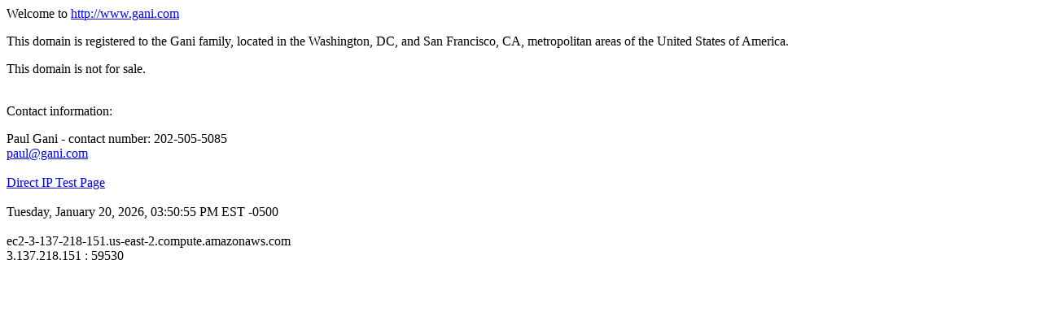

--- FILE ---
content_type: text/html; charset=UTF-8
request_url: http://gani.com/
body_size: 1028
content:
<HTML>
<HEAD>
<META NAME="ROBOTS" CONTENT="INDEX,FOLLOW">
<TITLE>www.gani.com - The Gani Family</TITLE>
<script async src="//pagead2.googlesyndication.com/pagead/js/adsbygoogle.js"></script>
<script>
  (adsbygoogle = window.adsbygoogle || []).push({
    google_ad_client: "ca-pub-2863108465995879",
    enable_page_level_ads: true
  });
</script>
</HEAD>
<BODY>
<p>Welcome to <a HREF="http://www.gani.com">http://www.gani.com</a></p>
<p>This domain is registered to the Gani family, located in the Washington, DC, and San Francisco, CA, metropolitan areas of the United States of America.</p>
This domain is not for sale. <br>
<br>
<p>Contact information:</p>
Paul Gani - contact number: 202-505-5085 <br>
<a href="mailto:paul@gani.com">paul@gani.com</a><br>
<br>
<a HREF="http://54.236.222.100">Direct IP Test Page</a><br>
<br>

Tuesday, January 20, 2026, 03:50:55 PM EST -0500 <br>
<br>
ec2-3-137-218-151.us-east-2.compute.amazonaws.com <br>
3.137.218.151 : 59530 <br>
</BODY>
</HTML>


--- FILE ---
content_type: text/html; charset=utf-8
request_url: https://www.google.com/recaptcha/api2/aframe
body_size: 267
content:
<!DOCTYPE HTML><html><head><meta http-equiv="content-type" content="text/html; charset=UTF-8"></head><body><script nonce="AdLajWHf2WMCM3fAs7gznA">/** Anti-fraud and anti-abuse applications only. See google.com/recaptcha */ try{var clients={'sodar':'https://pagead2.googlesyndication.com/pagead/sodar?'};window.addEventListener("message",function(a){try{if(a.source===window.parent){var b=JSON.parse(a.data);var c=clients[b['id']];if(c){var d=document.createElement('img');d.src=c+b['params']+'&rc='+(localStorage.getItem("rc::a")?sessionStorage.getItem("rc::b"):"");window.document.body.appendChild(d);sessionStorage.setItem("rc::e",parseInt(sessionStorage.getItem("rc::e")||0)+1);localStorage.setItem("rc::h",'1768942256633');}}}catch(b){}});window.parent.postMessage("_grecaptcha_ready", "*");}catch(b){}</script></body></html>